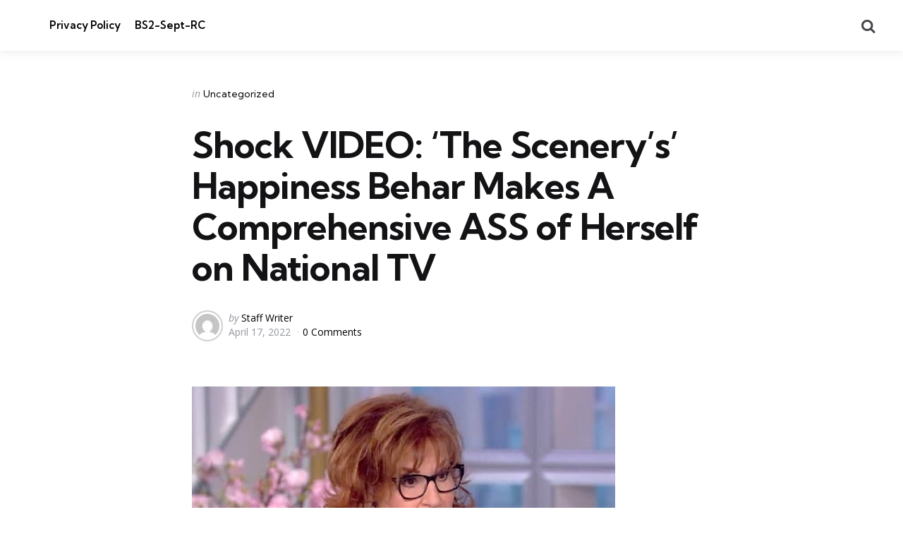

--- FILE ---
content_type: text/css
request_url: https://2024conservative.com/wp-content/themes/mura/css/gutenberg.css?ver=1.0.0
body_size: 5799
content:
@charset "UTF-8";
/*
Theme Name: Mura
Description: Gutenberg FrontEnd Styles
Version: 1.2.2
License: GNU General Public License v2 or later
License URI: http://www.gnu.org/licenses/gpl-2.0.html
*/

/* Colours */

/* Background */
.has-primary-theme-color-background-color {
	background: var(--primary-theme-color) !important;
}
.has-secondary-theme-color-background-color {
	background: var(--secondary-theme-color) !important;
}
.has-tertiary-theme-color-background-color {
	background: var(--tertiary-theme-color) !important;
}
.has-quaternary-theme-color-background-color {
	background: var(--quaternary-theme-color) !important;
}
.has-quinary-theme-color-background-color {
	background: var(--quinary-theme-color) !important;
}
.has-black-background-color {
	background: #000000 !important;
}
.has-white-background-color {
	background: #ffffff !important;
}
.has-very-dark-grey-background-color {
	background: var(--very-dark-grey) !important;
}
.has-dark-grey-background-color {
	background: var(--dark-grey) !important;
}
.has-medium-grey-background-color {
	background: var(--medium-grey) !important;
}
.has-light-grey-background-color {
	background: var(--light-grey) !important;
}
.has-very-light-grey-background-color {
	background: var(--very-light-grey) !important;
}
/* Colors */
.has-primary-theme-color-color {
	color: var(--primary-theme-color);
}
.has-secondary-theme-color-color {
	color: var(--secondary-theme-color);
}
.has-tertiary-theme-color-color {
	color: var(--tertiary-theme-color);
}
.has-quaternary-theme-color-color {
	color: var(--quaternary-theme-color);
}
.has-quinary-theme-color-color {
	color: var(--quinary-theme-color);
}
.has-black-color {
	color: #000000;
}
.has-white-color {
	color: #ffffff;
}
.has-very-dark-grey-color {
	color: #131315;
}
.has-dark-grey-color {
	color: #44464b;
}
.has-medium-grey-color {
	color: #94979e;
}
.has-light-grey-color {
	color: #cfd0d2;
}
.has-very-light-grey-color {
	color: #f2f2f3;
}
/* Borders */
.has-primary-theme-color-border-color {
	border-color: var(--primary-theme-color);
}
.has-secondary-theme-color-border-color {
	border-color: var(--secondary-theme-color);
}
.has-tertiary-theme-color-border-color {
	border-color: var(--tertiary-theme-color);
}
.has-quaternary-theme-color-border-color {
	border-color: var(--quaternary-theme-color);
}
.has-quinary-theme-color-border-color {
	border-color: var(--quinary-theme-color);
}
.has-black-color-border-color {
	border-color: var(--black);
}
.has-white-color-border-color {
	border-color: var(--white);
}
.has-very-dark-grey-color-border-color {
	border-color: var(--very-dark-grey);
}
.has-dark-grey-color-border-color {
	border-color: var(--dark-grey);
}
.has-medium-grey-color-border-color {
	border-color: var(--medium-grey);
}
.has-light-grey-color-border-color {
	color: var(--light-grey);
}
.has-very-light-grey-color-border-color {
	border-color: var(--very-light-grey);
}
/**
 * Common
 */
.has-text-align-right {
	text-align: right !important;
}
.has-text-align-left {
	text-align: left !important;
}
.wp-block-spacer,
.wp-block-group__inner-container div.wp-block-spacer {
	margin-top: 0;
	margin-bottom: 0;
}
/* Block margins */
.entry-content [class*="wp-block"] {
	margin-bottom: calc(var(--default-content-margin) + ( var(--default-content-margin) / 3));
	margin-top: calc(var(--default-content-margin) + ( var(--default-content-margin) / 3));
}
.entry-content > [class*="wp-block"] + [class*="wp-block"]  {
	margin-top: calc(var(--default-content-margin) + 17px);
}
[class*="wp-block"] [class*="wp-block"] {
	margin-top: 0;
	margin-bottom: 0;
}
.entry-content > [class*="wp-block"]  {
	margin-top: 0;
}
.entry-content p + [class*="wp-block"]   {
	margin-top: calc(var(--default-content-margin) + ( var(--default-content-margin) / 3));
}
.wp-block-group__inner-container [class*="wp-block"] {
	margin-bottom: calc(var(--default-content-margin) + ( var(--default-content-margin) / 3));
	margin-top: calc(var(--default-content-margin) + ( var(--default-content-margin) / 3));
}
.wp-block-group__inner-container [class*="wp-block"]:last-child {
	margin-bottom: 0;
}
.entry-content [class*="wp-block"].alignleft,
.entry-content [class*="wp-block"].alignright {
	max-width: calc(var(--content-max-width) / 2);
	margin-top: 0.6rem;
}
.has-x-large-font-size,
.has-large-font-size {
  letter-spacing: -1.2px;
  background: none;
}
.has-x-large-font-size p,
.has-large-font-size p {
  line-height: 1.2;
}
/* Image blocks */
.wp-block-image .alignleft {
	margin: 0.2rem 2rem 0 0;
}
.wp-block-image .alignright {
	margin: 0.2rem 0 0 2rem;
}
/* Buttons */
.wp-block-button .wp-block-button__link {
	margin: 0;
}
.wp-block-button:not(.has-custom-font-size) .wp-block-button__link {
	font-size: 0.9375rem;
	display: inline-block;
}
.wp-block-button.is-style-outline .wp-block-button__link {
	border:  1px solid var(--light-grey);
}
.wp-block-button.is-style-outline .wp-block-button__link:hover,
.wp-block-button.is-style-outline .wp-block-button__link:focus {
	background: var(--very-light-grey);
	color:  var(--black);
}
.wp-block-button.is-style-squared .wp-block-button__link {
	border-radius: 0;
}
.wp-block-buttons .wp-block-button.alignleft {
	margin-right: 2rem;
}
.wp-block-buttons .wp-block-button.alignright {
	margin-left: 2rem;
}
@media ( max-width: 540px) {
	.the-post .entry-content .wp-block-button.alignleft,
	.the-post .entry-content .wp-block-button.alignright {
		display: block;
	}
}
.wp-block-file .wp-block-file__button {
  font-size: 0.9375rem;
}
/* Cover */
.entry-content .wp-block-cover .wp-block-cover__gradient-background,
.entry-content .wp-block-cover .wp-block-cover__image-background {
	margin: 0;
}
.wp-block-cover-image .wp-block-cover__inner-container,
.wp-block-cover .wp-block-cover__inner-container,
.entry-content .wp-block-cover-image .wp-block-cover__inner-container,
.entry-content .wp-block-cover .wp-block-cover__inner-container {
  max-width: var(--site-width);
  padding: 2rem 2rem 2rem 2rem;
  margin-top: 0;
}
.wp-block-cover-image .wp-block-cover-image-text,
.wp-block-cover .wp-block-cover-text,
section.wp-block-cover-image > h2 {
  padding: 2rem;
}
.entry-content .wp-block-cover > p.wp-block-cover-text {
	color: var(--white);
	z-index: 2000;
	position: relative;
	margin-top: 0;
}
.the-post > .article .entry-content .wp-block-cover p.wp-block-cover-text a,
.the-post > .article .entry-content .wp-block-cover p:not(.has-text-color) a {
	color:  var(--white);
	text-decoration: none;
}
.the-post > .article .entry-content .wp-block-cover p.wp-block-cover-text a:hover,
.the-post > .article .entry-content .wp-block-cover p.wp-block-cover-text a:focus,
.the-post > .article .entry-content .wp-block-cover p:not(.has-text-color) a:hover,
.the-post > .article .entry-content .wp-block-cover p:not(.has-text-color) a:focus {
	color:  var(--white);
	text-decoration: none;
}
.the-post > .article .entry-content .wp-block-cover p.has-text-color a {
	color:  inherit;
	text-decoration: none;
}
.the-post > .article .entry-content .wp-block-cover p.has-text-color a:hover,
.the-post > .article .entry-content .wp-block-cover p.has-text-color a:focus {
	color:  inherit;
	text-decoration: none;
}
.wp-block-cover-image.is-light .wp-block-cover__inner-container,
.wp-block-cover.is-light .wp-block-cover__inner-container {
  color: var(--white);
}
.wp-block-cover-image .wp-block-cover-image-text,
.wp-block-cover .wp-block-cover-text,
section.wp-block-cover-image > h2 {
  max-width: var(--content-max-width);
}
/* Cover with modified inner blocks  */
.wp-block-cover blockquote.wp-block-quote,
.wp-block-cover blockquote {
	max-width: var(--content-max-width);
	margin-left: auto;
	margin-right: auto;
	margin-bottom: 0;
}
.wp-block-cover span.has-light-grey-background-color + .wp-block-cover__inner-container blockquote:not(.is-style-large) p,
.wp-block-cover span.has-very-light-grey-background-color + .wp-block-cover__inner-container blockquote:not(.is-style-large) p,
.wp-block-cover span.has-tertiary-theme-color-background-color + .wp-block-cover__inner-container blockquote:not(.is-style-large) p {
	color:  var(--single-entry-font-color);
}
.wp-block-cover img + div .wp-block-quote.is-style-large p  {
	color:  #fff !important;
}
.wp-block-cover .wp-block-cover__inner-container > h2,
.wp-block-cover .wp-block-cover__inner-container > h3 {
	margin-top: 0;
} 
/* Galleries */
.entry-content .wp-block-gallery {
	margin-bottom: calc(var(--default-content-margin) - 0.75rem);
	display: flex;
}
.wp-block-gallery .blocks-gallery-item figcaption,
.wp-block-gallery .wp-block-image figcaption,
.wp-block-gallery.has-nested-images figure.wp-block-image figcaption {
	font-size: 0.8125rem;
	padding: var(--default-content-margin);
}
ul.wp-block-gallery.alignleft {
	display: flex;
}
.blocks-gallery-caption {
	color:  var(--medium-grey);
	margin-bottom: calc( var(--default-content-margin) - 0.5rem);
	margin-top: 1rem;
}
.wp-block-image figcaption {
  color: var(--medium-grey);
  margin-top: calc(var(--default-content-margin) + 12px);
  margin-bottom: -4px;
}
.wp-block-image .alignleft figcaption,
.wp-block-image .alignright figcaption {
	margin-top: 1rem;
}
/* Columns */

.entry-content .wp-block-column + .wp-block-column {
	margin: 0;
}
.wp-block-columns.alignfull {
  padding-left: 2em;
  padding-right: 2em;
}
.wp-block-column > *:first-child {
	margin-top: 0;
}
.wp-block-column > *:last-child {
	margin-bottom: 0;
}
@media (max-width: 1250px) {
	.wp-block-columns.alignfull {
	  padding-left: var(--post-margin);
	  padding-right: var(--post-margin);
	}
}
@media (min-width: 600px) and (max-width: 781px) {
	.wp-block-columns:not(.is-not-stacked-on-mobile) > .wp-block-column:not(:only-child) {
	  flex-grow: 1;
	}
	.wp-block-columns:not(.is-not-stacked-on-mobile) > .wp-block-column:nth-child(n+3) {
		margin-top: var(--default-content-margin);
	}
}
@media (max-width: 599px) {
	.wp-block-columns:not(.is-not-stacked-on-mobile) > .wp-block-column:not(:first-child) {
		margin-top: var(--default-content-margin);
	}
}
/* Media text */
.entry-content .wp-block-media-text *[class*="wp-block"] {
	margin-top: 0;
}
@media (max-width:600px) {
/* Ignore stack on mobile option and stack anyway*/
	.wp-block-media-text {
	  grid-template-columns: 100% !important;
	}
	.wp-block-media-text .wp-block-media-text__content {
		width: 100%;
		padding: var(--global-elements-margin) 0 0 0;
	}
	.wp-block-media-text .wp-block-media-text__media {
		width: 100%;
	  grid-column: 1;
	  grid-row: 1;
	}
	.wp-block-media-text .wp-block-media-text__content {
	  grid-column: 1;
	  grid-row: 2;
	}
	.wp-block-media-text.alignfull .wp-block-media-text__content {
		padding-right: var(--global-elements-margin);
		padding-left:  var(--global-elements-margin);
	}
}

/* Blockquotes & Pullquotes------------------------------------- */

.wp-block-quote {
	padding: calc(var(--global-elements-margin) * 1.2) calc(var(--global-elements-margin) * 1.4);
	/*margin-bottom: 1rem;*/
	border-color: var(--blockquote-border-color, var(--primary-theme-color));
	border-width: 0 0 0 0.4rem;
}
.wp-block-quote.is-large, .wp-block-quote.is-style-large {
  padding: calc(var(--global-elements-margin) * 2);
}
.wp-block-quote.is-large p, .wp-block-quote.is-style-large p {
  font-style: normal;
  color:  var(--blockquote-is-large-font-color, var(--primary-theme-color));
  letter-spacing: -0.5px;
  line-height: 1.3;
  font-family: var(--title-font);
}
.wp-block-quote.has-large-font-size p,
.wp-block-quote.has-x-large-font-size p {
  line-height: 1.2;
}
.wp-block-quote cite {
	color:  var(--medium-grey);
	letter-spacing: normal
}
.wp-block-quote:not(.has-small-font-size) cite {
	font-size: 1.0625rem !important;
}
.wp-block-pullquote.is-style-solid-color blockquote cite {
  margin-top: 1rem;
}

/* Pullquote */

.wp-block-pullquote {
	padding: 0;
	clear: both;
	border-width: 4px;
}
.wp-block-pullquote blockquote {
	background: none;
	margin: 0 auto;
	border-left: 0;
	/*border-color: inherit;*/
	padding: calc(var(--global-elements-margin) * 2);
	max-width:  var(--content-max-width);
}
.wp-block-pullquote.has-background blockquote {
	padding-top: calc(var(--global-elements-margin) * 2.5);
	padding-bottom: calc(var(--global-elements-margin) * 2.5);
}
.wp-block-pullquote:not([class*="font-size"]):not([style*="font-size"]) p {
  font-size: var(--single-entry-font-size);
  line-height: 1.4;
}
.wp-block-pullquote:not(.has-text-color) .wp-block-pullquote__citation,
.wp-block-pullquote:not(.has-text-color) .wp-block-pullquote cite,
.wp-block-pullquote:not(.has-text-color) .wp-block-pullquote footer {
  color:  var(--medium-grey);
}
/* Fix WP smal font-size bug */
.wp-block-pullquote.has-small-font-size p,
.wp-block-pullquote[style*="font-size"] p {
  font-size: inherit;
}
.wp-block-pullquote.is-style-solid-color blockquote {
  max-width: 100%;
  margin: 0;
}
.wp-block-pullquote.is-style-solid-color blockquote p {
  font-size: var(--single-entry-font-size);
}
.wp-block-quote.has-text-align-right cite::before,
.wp-block-pullquote.has-text-align-right cite::before {
	left: auto;
	right: 0;
}
.wp-block-quote.has-text-align-left cite::before,
.wp-block-pullquote.has-text-align-left cite::before {
	left: 0;
}
.wp-block-pullquote.alignleft, .wp-block-pullquote.alignright, .wp-block-pullquote.has-text-align-left, .wp-block-pullquote.has-text-align-right {
  max-width: calc((var(--content-max-width) / 2));
}
.wp-block-pullquote.alignleft p, .wp-block-pullquote.alignright p, .wp-block-pullquote.has-text-align-left p, .wp-block-pullquote.has-text-align-right p {
  font-size: inherit;
}
.has-x-large-font-size p:first-of-type::before {
  top: -0.8rem;
  margin-right: 1rem;
}
.has-x-large-font-size p:first-of-type::after {
  margin-left: 1rem;
  bottom: -0.8rem;
}

/* Embeds ------------------------------------- */

.wp-block-embed[class*="twitter"]:not(.alignleft):not(.alignright) .wp-block-embed__wrapper,
.wp-block-embed[class*="facebook"]:not(.alignleft):not(.alignright) .wp-block-embed__wrapper {
	display: flex;
	flex-direction: column;
}

.wp-block-embed[class*="twitter"]:not(.alignleft):not(.alignright) .wp-block-embed__wrapper .twitter-tweet,
.wp-block-embed[class*="facebook"]:not(.alignleft):not(.alignright) .wp-block-embed__wrapper .fb-post.fb_iframe_widget {
	align-self: center;
	display: flex;
}
.wp-block-embed figcaption {
  color: var(--medium-grey);
  margin-top: calc(var(--default-content-margin) + 12px);
}
.wp-block-embed-twitter figcaption {
	margin-top: var(--default-content-margin);
}
.wp-block-video figcaption {
	color:  var(--medium-grey);
	margin-top: calc(var(--default-content-margin) + 12px);
}

/* Formatting ------------------------------------- */

.wp-block-code {
	border: 0;
	margin: 0 auto;
	padding: 0;
}
.wp-block-code > code {
  background: var(--white);
  border: 1px solid var(--light-grey);
  color: var(--dark-grey);
  padding: calc(var(--global-elements-margin));
  display: block;
  margin: 1rem 0;
  border-radius:  0.2rem;
}
.wp-block-table table {
	margin: 0;
}
.wp-block-table td, .wp-block-table th {
   border: 1px solid var(--off-white);
  line-height: 1.4;
  margin: 0;
  overflow: visible;
  padding: 0.75rem;
}
.wp-block-table.is-style-stripes tbody tr:nth-child(2n+1) {
  background-color: var(--off-white);
}
pre.wp-block-verse {
  color:  var(--dark-grey);
  border:  3px double var(--light-grey);
}

/* Archives ------------------------------------- */

.wp-block-archives-list,
.wp-block-categories-list {
  list-style: none;
  padding: 0;
}
.wp-block-archives-list li,
.wp-block-categories-list li {
  margin: 0;
  border-bottom: 1px solid var(--widget-border-color);
  font-size: 0.9375rem;
}
.wp-block-archives-list li a,
.wp-block-categories-list li a {
  display: inline-block;
  padding: 0.625rem 0;
  text-decoration: none !important;
  color:  var(--black) !important;
}
.wp-block-archives-list span.tfm-count,
.wp-block-categories-list span.tfm-count {
	float: right;
	margin-top: 0.75rem;
	color:  var(--medium-grey);
	letter-spacing: -0.5px;
}
.wp-block-categories li ul.children {
	list-style:none !important;
	margin:0;
	border-top: 1px solid var(--widget-border-color);
}
.wp-block-categories li ul.children li:last-child {
	border:none;
}
.wp-block-categories li ul.children li:before {
	content:none;
}
.wp-block-categories ul.children li a {
	color: var(--medium-grey);
}

/* Latest Comments ------------------------------------- */

ol.wp-block-latest-comments {
  margin-left: auto;
  padding: 0;
}
ol.wp-block-latest-comments li {
  margin: 1.25rem 0;
  border: 1px solid var(--very-light-grey);
  padding:  1.5rem;
  display: block;
  font-size: 0.9375rem;
}
.wp-block-latest-comments .avatar,
.wp-block-latest-comments__comment-avatar {
  border:  2px solid var(--light-grey);
  padding: 3px;
  width: 44px;
  height: 44px;
  margin: 0;
}
.wp-block-latest-comments.has-avatars .wp-block-latest-comments__comment .wp-block-latest-comments__comment-meta,
.wp-block-latest-comments.has-avatars .wp-block-latest-comments__comment .wp-block-latest-comments__comment-excerpt {
	margin-left: 0;
	padding-top: 0;
}
.wp-block-latest-comments .wp-block-latest-comments__comment .wp-block-latest-comments__comment-meta {
	font-style: italic;
	color:  var(--medium-grey);
}
.entry-content .wp-block-latest-comments .wp-block-latest-comments__comment .wp-block-latest-comments__comment-meta a.wp-block-latest-comments__comment-author {
	font-style: normal;
	color:  var(--very-dark-grey);
	text-decoration: none;
	font-weight: 600;
}
.wp-block-latest-comments .wp-block-latest-comments .avatar,
.wp-block-latest-comments .wp-block-latest-comments__comment-avatar {
	margin-right: 0.75rem;
}
.entry-content .wp-block-latest-comments .wp-block-latest-comments__comment .wp-block-latest-comments__comment-meta a.wp-block-latest-comments__comment-link {
	font-weight: 700;
	font-family: var(--title-font);
	font-size: var(--cols-4-entry-title-size);
	line-height: 1.3;
	font-style: normal;
	padding: 0;
	display: block;
	color:  var(--very-dark-grey);
	text-decoration: none;
	margin: 1rem 0;
	float: left;
	width: 100%;
}
.entry-content .wp-block-latest-comments .wp-block-latest-comments__comment .wp-block-latest-comments__comment-meta a.wp-block-latest-comments__comment-link:hover {
	color:  var(--very-dark-grey);
	text-decoration: none;
}
.wp-block-latest-comments:not(.has-excerpts):not(.has-dates) .wp-block-latest-comments__comment .wp-block-latest-comments__comment-meta a.wp-block-latest-comments__comment-link {
	margin-bottom: 0;
}
.wp-block-latest-comments .wp-block-latest-comments__comment-author {
	font-style: normal;
	display: inline-block;
}
.wp-block-latest-comments.has-avatars .wp-block-latest-comments__comment-author {
	padding: 0.625rem 0;
}
.entry-content .wp-block-latest-comments .wp-block-latest-comments__comment-excerpt {
	margin-top: 1rem;
	color:  var(--medium-grey);
	float: left;
}
.entry-content .wp-block-latest-comments:not(.has-dates) .wp-block-latest-comments__comment-excerpt {
	margin-top: 0;
}
.wp-block-latest-comments .wp-block-latest-comments__comment-excerpt p {
	line-height: 1.3;
	font-size: 0.875rem;
	margin-bottom: 0;
	margin-top: 0;
}
.entry-content .wp-block-latest-comments .wp-block-latest-comments__comment-date {
	font-style: normal;
	color:  var(--medium-grey);
	font-size: 0.8125rem;
	margin-top: 0;
	float: left;
	width: 100%;
}

/* Latest Posts ------------------------------------- */
.wp-block-latest-posts__list:not(.is-grid) {
	display: flex;
	flex-direction: column;
}
.wp-block-latest-posts__list li {
	padding: 0;
	padding-left: 0 !important;
	margin: 1.25rem 0;
	border:  1px solid var(--very-light-grey);
	font-size: 0.9375rem;
	float: left;
	width: 100%;
	position: relative;
}
.wp-block-latest-posts__list.alignleft:not(.is-grid) li,
.wp-block-latest-posts__list.alignright:not(.is-grid) li {
	margin: 0.75rem 0;
}
.wp-block-latest-posts__list:not(.is-grid) li:first-child {
	margin-top: 0 !important;
}
.wp-block-latest-posts__list:not(.is-grid) li:last-child {
	margin-bottom: 0 !important;
}
.wp-block-latest-posts__list li > * {
	margin: 1.5rem;
}
.wp-block-latest-posts__list li a {
	color:  var(--latest-posts-list-link-color, var(--entry-title-link-color)) !important;
	text-decoration: none !important;
	font-family: var(--title-font);
	font-weight: 700;
	margin-bottom: calc(var(--post-inner-elements-margin) / 2);
	display: block;
	font-size: var(--cols-4-entry-title-size);
	line-height: 1.2;
}
.wp-block-latest-posts__list.alignleft li a,
.wp-block-latest-posts__list.alignright li a {
	font-size: 1.1rem;
}
.wp-block-latest-posts__list li > * {
	z-index: 2;
	position: relative;
}
.wp-block-latest-posts__list li > *:not(:first-child) {
	margin-bottom: calc(var(--post-inner-elements-margin) / 2);
	margin-top: 0;
}
.wp-block-latest-posts__list li > *:last-child {
	margin-bottom: 1.5rem;
}
.wp-block-latest-posts__list .wp-block-latest-posts__featured-image.alignleft + a,
.wp-block-latest-posts__list .wp-block-latest-posts__featured-image.alignright + a {
	margin-right: 0;
}
.wp-block-latest-posts__list li .wp-block-latest-posts__post-author {
	float: left;
	margin-right: 0.3125rem;
	margin-bottom: 0;
}
.wp-block-latest-posts__list:not(.has-dates) li .wp-block-latest-posts__post-author {
	margin-bottom: 1.5rem;
}
.wp-block-latest-posts__list .wp-block-latest-posts__featured-image.alignleft + a +  .wp-block-latest-posts__post-author,
.wp-block-latest-posts__list .wp-block-latest-posts__featured-image.alignright + a + .wp-block-latest-posts__post-author  {
	margin-left: 0;
}
.wp-block-latest-posts__list.has-dates .wp-block-latest-posts__post-author::after {
	content: "\00B7";
    color:  var(--light-grey);
    margin-left: 0.3125rem;
}
.entry-content .wp-block-latest-posts__list .wp-block-latest-posts__post-date {
	color:  var(--medium-grey);
	font-size: 0.8125rem;
	float: left;
	margin-top: 0;
}
.wp-block-latest-posts__list .wp-block-latest-posts__featured-image.alignleft + a +  .wp-block-latest-posts__post-date,
.wp-block-latest-posts__list .wp-block-latest-posts__featured-image.alignright + a + .wp-block-latest-posts__post-date,
.wp-block-latest-posts__list.has-author .wp-block-latest-posts__post-date {
	margin-left: 0;
} 
.wp-block-latest-posts__post-author, .wp-block-latest-posts__post-date {
  font-size: .8125rem;
}
.entry-content .wp-block-latest-posts__list .wp-block-latest-posts__post-excerpt {
	color: var(--excerpt-color, var(--entry-meta-color));
	font-size: 0.875rem;
	line-height: 1.4;
	margin-top: 0;
	margin-bottom: 1.5rem;
	float: left;
}
.wp-block-latest-posts__list[class*="has-"] .wp-block-latest-posts__post-excerpt {
	margin-top: 0px;
}
.wp-block-latest-posts__list .wp-block-latest-posts__featured-image.alignleft + a +  div + time + .wp-block-latest-posts__post-excerpt,
.wp-block-latest-posts__list .wp-block-latest-posts__featured-image.alignright + a +  div + time + .wp-block-latest-posts__post-excerpt,
.wp-block-latest-posts__list .wp-block-latest-posts__featured-image.alignleft + a +  div + .wp-block-latest-posts__post-excerpt,
.wp-block-latest-posts__list .wp-block-latest-posts__featured-image.alignright + a +  div + .wp-block-latest-posts__post-excerpt,
.wp-block-latest-posts__list .wp-block-latest-posts__featured-image.alignleft + a +  time + .wp-block-latest-posts__post-excerpt,
.wp-block-latest-posts__list .wp-block-latest-posts__featured-image.alignright + a +  time + .wp-block-latest-posts__post-excerpt,
.wp-block-latest-posts__list:not([class*="has-"]) .wp-block-latest-posts__featured-image.alignleft + a + .wp-block-latest-posts__post-excerpt,
.wp-block-latest-posts__list:not([class*="has-"]) .wp-block-latest-posts__featured-image.alignright + a + .wp-block-latest-posts__post-excerpt  {
	margin-left: 0;
	margin-top: calc(var(--post-inner-elements-margin) / 2);
}
.wp-block-latest-posts__list .wp-block-latest-posts__featured-image {
	position: static;
}
.wp-block-latest-posts__featured-image:not(.alignleft):not(.alignright) {
	margin-bottom: calc(var(--post-inner-elements-margin) / 2);
}
.wp-block-latest-posts__featured-image img {
	max-width: 100% !important;
	border-radius: var(--post-thumbnail-border-radius);
}
.wp-block-latest-posts__featured-image::after {
	content: '';
	width: 100%;
	height: 100%;
	border:  1px solid var(--single-body-background);
	background: none;
	position: absolute;
	top: -1px;
	left: -1px;
	z-index: 0;
}
.wp-block-latest-posts__featured-image.aligncenter img {
	margin: auto;
}
.wp-block-latest-posts__list .wp-block-latest-posts__featured-image.alignleft {
  margin-right: 1.5em;
  max-width: 50%
}
.wp-block-latest-posts__list .wp-block-latest-posts__featured-image.alignright {
  margin-left: 1.5em;
  max-width: 50%;
}
.wp-block-latest-posts__list .wp-block-latest-posts__featured-image a {
	margin: 0;
}
.wp-block-latest-posts__list .wp-block-latest-posts__featured-image.alignleft {
	margin: 0;
	margin-right:  1.5rem;
}
.wp-block-latest-posts__list .wp-block-latest-posts__featured-image.alignright {
	margin: 0;
	margin-left:  1.5rem;
}

/* Grid */
.wp-block-latest-posts__list.is-grid li a {
	font-size: 1.1rem;
}
.wp-block-latest-posts__list.columns-2 li a {
	font-size: var(--cols-4-entry-title-size);
}
.wp-block-latest-posts__list.columns-2 li .wp-block-latest-posts__featured-image.alignleft + a,
.wp-block-latest-posts__list.columns-2 li .wp-block-latest-posts__featured-image.alignright + a {
	font-size: 1.1rem;
}
.wp-block-latest-posts__list.is-grid .wp-block-latest-posts__featured-image:not([class*="align"]) {
	margin-top: -1px;
	margin-left: -1px;
	margin-right: -1px;
}
@media ( max-width: 540px) {
	.wp-block-latest-posts__list .wp-block-latest-posts__featured-image.alignleft,
	.wp-block-latest-posts__list .wp-block-latest-posts__featured-image.alignright {
		float: left;
		max-width: 150px;
	}
	.wp-block-latest-posts__list .wp-block-latest-posts__featured-image.alignleft + a,
	.wp-block-latest-posts__list .wp-block-latest-posts__featured-image.alignright + a {
		font-size: 1.1rem;
	}
}
/* RSS */
.wp-block-rss li {
	border:  1px solid var(--very-light-grey);
	padding: 1.5rem;
	margin: 0;
}
.wp-block-rss .wp-block-rss__item-title a {
	text-decoration: none;
	font-family: var(--title-font);
	font-size: var(--cols-4-entry-title-size);
	color:  var(--very-dark-grey);
	font-weight: 700;
	line-height: 1.3;
	margin:  1rem 0;
	padding: 0;
}
.wp-block-rss .wp-block-rss__item .wp-block-rss__item-author, .wp-block-rss .wp-block-rss__item .wp-block-rss__item-publish-date {
  color: var(--medium-grey);
  font-size: 0.8125rem;
  margin-top: calc(var(--post-inner-elements-margin) / 2);
}
.wp-block-rss .wp-block-rss__item .wp-block-rss__item-author {
	color:  var(--black);
}
.wp-block-rss .wp-block-rss__item .wp-block-rss__item-excerpt {
  line-height: 1.3;
  font-size: 0.875rem;
  margin-bottom: 0;
  color:  var(--medium-grey);
  margin-top: calc(var(--post-inner-elements-margin) / 2);
}
/* Social Links */
.wp-block-group__inner-container .wp-block-social-links {
	margin-bottom: 0;
	margin-top: 0;
}
.wp-block-social-links .wp-block-social-link {
	display: flex;
	border: 0;
	margin-top: 0;
	margin-bottom: 0;
}
.wp-block-social-links .wp-social-link a,
.wp-block-group__inner-container .wp-block-social-links .wp-block-link a.wp-block-social-link-anchor {
  padding: 0.5rem;
  margin: 0;
}
.wp-block-social-links.wp-container-5,
.wp-block-social-links.wp-container-6 {
  gap: 0.5rem;
}
/* Seperator */
.entry-content .wp-block-separator {
	margin-top: 3rem !important;
	margin-bottom: 3rem !important;
}
.entry-content .wp-block-separator.is-style-dots {
	border: 0;
}
.wp-block-separator.is-style-dots::before {
  content: "·····";
  color: currentColor;
  font-size: 1.5em;
  letter-spacing: 1em;
  padding-left: 1em;
  font-family: serif;
}
/* Tag cloud */
p.wp-block-tag-cloud {
	margin-left: auto;
	margin-right: auto;
}
.wp-block-group__inner-container .wp-block-tag-cloud {
	margin: 0;
}
.entry-content .wp-block-tag-cloud a {
	text-decoration: none;
}
/* Misc */
.wp-block-file a + a.wp-block-file__button {
	margin-left: 1rem;
}
p.has-drop-cap::first-letter {
	background: var(--primary-theme-color);
	color:  var(--white);
	padding: 1.5rem;
	font-size: 2.6rem !important;
	margin-right: 1rem !important;
	font-weight: 700 !important;
}
.wp-calendar-table {
	margin-bottom: 0;
}
.wp-block-calendar table caption {
  color: var(--dark-grey);
  padding: 1rem;
}
.wp-block-pullquote.has-background.has-cyan-bluish-gray-background-color.is-style-solid-color blockquote {
	text-align: left;
}
.wp-block-pullquote.has-background.has-cyan-bluish-gray-background-color.is-style-solid-color blockquote cite::before {
  left: 0;
}
/* Containers */
.entry-content [class*="wp-container"] {
  display: flex;
}
/* Block Widgets (In theme sidebars) ------------------------------------- */
.widget_block .widget-title {

}
.widget_block h2,
.widget_block h3 {
	margin-top: 0;
	margin-bottom: var(--global-elements-margin);
}
/* Latest Posts Block */
.wp-block-group__inner-container .wp-block-latest-posts__list {
	margin: 0;
}
.widget_block.widget_recent_entries .wp-block-latest-posts__list li,
.widget_block .wp-block-latest-posts__list li {
	border: 0;
	border-bottom: 1px solid var(--widget-border-color);
	margin-bottom: 1.25rem;
	padding-bottom: 1.25rem;
	margin-top: 0;
}
.widget_block.widget_recent_entries .wp-block-latest-posts__list li:last-child,
.widget_block .wp-block-latest-posts__list li:last-child {
  border-bottom: none;
  margin-bottom: 0;
  padding-bottom: 0;
}
.widget_block.widget_recent_entries .wp-block-latest-posts__list li > *,
.widget_block .wp-block-latest-posts__list li > * {
	margin: 0;
}
.widget_block.widget_recent_entries .wp-block-latest-posts__featured-image:not(.alignleft):not(.alignright),
.widget_block .wp-block-latest-posts__featured-image:not(.alignleft):not(.alignright) {
  margin-bottom: 1rem;
}
.widget_block.widget_recent_entries .wp-block-latest-posts__list li a,
.widget_block .wp-block-latest-posts__list li a {
	padding: 0;
	font-size: 1.125rem;
	line-height: 1.3;
	display: block;
}
.widget_block.widget_recent_entries .wp-block-latest-posts__list li .wp-block-latest-posts__post-author,
.widget_block.widget_recent_entries .wp-block-latest-posts__list li .wp-block-latest-posts__post-date,
.widget_block.widget_recent_entries .wp-block-latest-posts__list li .wp-block-latest-posts__post-excerpt,
.widget_block .wp-block-latest-posts__list li .wp-block-latest-posts__post-author,
.widget_block .wp-block-latest-posts__list li .wp-block-latest-posts__post-date,
.widget_block .wp-block-latest-posts__list li .wp-block-latest-posts__post-excerpt   {
	margin-top: 0.5rem;
	font-size: 0.75rem;
	margin-bottom: 0;
}
.widget_block.widget_recent_entries .wp-block-latest-posts__list .wp-block-latest-posts__post-author {
  margin-right: 0.3125rem;
}
.widget_block.widget_recent_entries .wp-block-latest-posts__list .wp-block-latest-posts__post-excerpt,
.widget_block .wp-block-latest-posts__list .wp-block-latest-posts__post-excerpt {
	font-size: 13px;
}
.widget_block.widget_recent_entries .wp-block-latest-posts__list .wp-block-latest-posts__featured-image.alignleft,
.widget_block.widget_recent_entries .wp-block-latest-posts__list .wp-block-latest-posts__featured-image.alignright,
.widget_block .wp-block-latest-posts__list .wp-block-latest-posts__featured-image.alignleft,
.widget_block .wp-block-latest-posts__list .wp-block-latest-posts__featured-image.alignright {
	max-width: 90px;
	margin-right: 1.25rem;
}
.widget_block .wp-block-latest-posts__list li:last-child .wp-block-latest-posts__featured-image.alignleft {
	margin-bottom: 0;
}
.widget_block.widget_recent_entries .wp-block-latest-posts__list .wp-block-latest-posts__featured-image.alignright,
.widget_block .wp-block-latest-posts__list .wp-block-latest-posts__featured-image.alignright {
	margin-right: 0;
	margin-left: 1.25rem;
}
.widget_block.widget_recent_entries .wp-block-latest-posts__list .wp-block-latest-posts__featured-image::after,
.widget_block .wp-block-latest-posts__list .wp-block-latest-posts__featured-image::after {
  content: none;
}
.widget_block.widget_recent_entries .wp-block-latest-posts__list .wp-block-latest-posts__featured-image.alignleft + a,
.widget_block.widget_recent_entries .wp-block-latest-posts__list .wp-block-latest-posts__featured-image.alignright + a,
.widget_block .wp-block-latest-posts__list .wp-block-latest-posts__featured-image.alignleft + a,
.widget_block .wp-block-latest-posts__list .wp-block-latest-posts__featured-image.alignright + a  {
	padding: 0;
	margin-left: 0;
	margin-right: 0;
	font-size: var(--body-font-size);
	display: block;
	margin-top: 0;
	margin-bottom: 0;
}
.widget_block.widget_recent_entries .wp-block-latest-posts__list:not(.is-grid) .wp-block-latest-posts__featured-image:not(.alignleft):not(.alignright) + a,
.widget_block .wp-block-latest-posts__list:not(.is-grid) .wp-block-latest-posts__featured-image:not(.alignleft):not(.alignright) + a {
  font-size: 1.25rem;
	letter-spacing: -0.01875rem;
	line-height: 1.2;
}

.widget_block.widget_recent_entries .wp-block-latest-posts__list.is-grid li,
.widget_block .wp-block-latest-posts__list.is-grid li {
	border: 0;
	padding-bottom: 0;
}
.widget_block.widget_recent_entries .wp-block-latest-posts__list.is-grid .wp-block-latest-posts__featured-image,
.widget_block .wp-block-latest-posts__list.is-grid .wp-block-latest-posts__featured-image {
  margin-bottom: 0.5rem;
}
/* Latest posts in tfm after header */
.tfm-after-header-sidebar .widget_block.widget_recent_entries {
	margin-bottom: 0;
	width: var(--content-width);
}
.tfm-after-header-sidebar .widget_block.widget_recent_entries .wp-block-latest-posts__list li {
	margin-bottom: var(--post-margin);
}
.tfm-after-header-sidebar .widget_block.widget_recent_entries .wp-block-latest-posts__list li:last-child {
  margin-bottom: var(--post-margin) !important;
}
.tfm-after-header-sidebar .wp-block-latest-posts.is-grid li {
	margin-right: var(--post-margin);
}
/* Cols 4 */
.tfm-after-header-sidebar .wp-block-latest-posts.columns-4.is-grid li:nth-child(4n) {
  margin-right: 0;
}
.wp-block-latest-posts.columns-4 li {
  flex-basis: calc(100% / 4 - var(--post-margin));
  flex-grow: 1;
}
@media(max-width: 1060px) {
	.tfm-after-header-sidebar .wp-block-latest-posts.columns-4 li {
	  /*width: calc(50% - .625em);*/
	  flex-basis: calc(100% / 2 - var(--post-margin));
	}
	.tfm-after-header-sidebar .wp-block-latest-posts.columns-4 li:nth-child(even) {
		margin-right: 0;
	}
}
@media(max-width: 768px) {
	.tfm-after-header-sidebar .wp-block-latest-posts.columns-3 li {
	  width: calc(50% - .625em);
	}
	.tfm-after-header-sidebar .wp-block-latest-posts.columns-3 li:nth-child(even) {
		margin-right: 0;
	}
}
@media(max-width: 600px) {
	.tfm-after-header-sidebar .widget_block.widget_recent_entries .wp-block-latest-posts__list li {
		width: 100%;
		flex-basis: 100%;
		margin: 0 0 var(--post-margin) 0;
	}
	.tfm-after-header-sidebar .wp-block-latest-posts__list .wp-block-latest-posts__featured-image.alignleft,
	.tfm-after-header-sidebar .wp-block-latest-posts__list .wp-block-latest-posts__featured-image.alignright {
		float: left;
	}
	.tfm-after-header-sidebar .wp-block-latest-posts__list .wp-block-latest-posts__featured-image.alignright {
		float: right;
	}
}
.tfm-after-header-sidebar .widget_block.widget_recent_entries .wp-block-latest-posts__list.is-grid .wp-block-latest-posts__featured-image {
  margin-bottom: 0;
}
.tfm-after-header-sidebar .widget_block.widget_recent_entries .wp-block-latest-posts__list .wp-block-latest-posts__featured-image.alignleft,
.tfm-after-header-sidebar .widget_block.widget_recent_entries .wp-block-latest-posts__list .wp-block-latest-posts__featured-image.alignright {
	width: 78px;
}
.tfm-after-header-sidebar .widget_block.widget_recent_entries .wp-block-latest-posts__list .wp-block-latest-posts__featured-image.alignleft a,
.tfm-after-header-sidebar .widget_block.widget_recent_entries .wp-block-latest-posts__list .wp-block-latest-posts__featured-image.alignright a {
	display: block;
}
.tfm-round-thumbnails img.size-thumbnail {
	border-radius:  100%;
}
.tfm-after-header-sidebar  .widget_block.widget_recent_entries .wp-block-latest-posts__list .wp-block-latest-posts__featured-image.alignleft + a,
.tfm-after-header-sidebar .widget_block.widget_recent_entries .wp-block-latest-posts__list .wp-block-latest-posts__featured-image.alignright + a {
  line-height: 1.2;
  font-weight: 600;
  font-size:15px;
}
.tfm-after-header-sidebar .widget_block.widget_recent_entries .wp-block-latest-posts__list.is-grid .wp-block-latest-posts__featured-image:not(.alignleft):not(.alignright) {
  position: relative;
  padding-bottom: 56.25%; /* Wide */
  height: 0;
  margin-bottom: var(--post-inner-elements-margin);
}
.tfm-after-header-sidebar .widget_block.widget_recent_entries .wp-block-latest-posts__list.is-grid .wp-block-latest-posts__featured-image:not(.alignleft):not(.alignright) img {
  object-fit: cover;
	height: 100%;
	position: absolute;
	width: 100%;
	top: 0;
	left: 0;
}
/* Search widget */
.entry-content form.wp-block-search {
	background: var(--off-white);
	padding: calc(var(--default-content-margin) * 1.5);
}
.wp-block-search {
	flex-direction: column;
}
.wp-block-search .wp-block-search__inside-wrapper {
	margin-top: var(--default-content-margin);
}
.wp-block-search .wp-block-search__label {
	width: 100%;
	font-size: 1.5rem;
	color: var(--widget-title-color);
	letter-spacing: -0.0625rem;
	margin-top: 0;
}
.widget form input.wp-block-search__input {
	margin: 0;
}
.wp-block-search__button {
	background: var(--button-background);
	color:  var(--button-color);
	border: 0;
	border-top-left-radius: 0;
	border-bottom-left-radius: 0;
	font-family: var(--button-font);
	width: auto !important;
	margin: 0 !important;
}
.wp-block-search__button {
	font-size: 0;
}
.wp-block-search__button::before {
	font-family: fontello;
	content: '\e807';
	font-size: 1rem;
	padding: 0 1.1rem;
	font-weight: 400;
	background: none;
}
.wp-block-search__input {
	border-color: var(--light-grey);
	border-top-right-radius: 0;
	border-bottom-right-radius: 0;
	border-right: 0 !important;
}
.widget_block .wp-block-cover .widget {
	margin-top: 0;
}
/* Latest Comments */
.widget_block.widget_recent_comments li.wp-block-latest-comments__comment,
.widget_block li.wp-block-latest-comments__comment  {
	margin-bottom: var(--global-elements-margin);
}
.widget_block .wp-block-latest-comments__comment .wp-block-latest-comments__comment-meta {
	margin: 0;
}
.widget_block.widget_recent_comments .has-avatars .wp-block-latest-comments__comment .wp-block-latest-comments__comment-meta,
.widget_block.widget_recent_comments .has-avatars .wp-block-latest-comments__comment .wp-block-latest-comments__comment-excerpt,
.widget_block .has-avatars .wp-block-latest-comments__comment .wp-block-latest-comments__comment-meta,
.widget_block .has-avatars .wp-block-latest-comments__comment .wp-block-latest-comments__comment-excerpt {
	margin-left: 0;
	padding-top: 0;
}
.widget_block.widget_recent_comments .has-avatars .wp-block-latest-comments__comment .wp-block-latest-comments__comment-meta,
.widget_block .has-avatars .wp-block-latest-comments__comment .wp-block-latest-comments__comment-meta {
	font-style: italic;
}
.widget_block.widget_recent_comments .wp-block-latest-comments .avatar,
.widget_block.widget_recent_comments .wp-block-latest-comments__comment-avatar,
.widget_block .wp-block-latest-comments .avatar,
.widget_block .wp-block-latest-comments__comment-avatar {
	margin-right: 0.75rem;
}
.widget_block.widget_recent_comments .wp-block-latest-comments__comment-link,
.widget_block .wp-block-latest-comments__comment-link {
	font-weight: 700;
	font-family: var(--title-font);
	font-size: 1.125rem;
	line-height: 1.3;
	font-style: normal;
	padding: 0;
	display: block;
	margin: 1rem 0 1rem 0;
	text-decoration: none;
}
.widget_block.widget_recent_comments  .wp-block-latest-comments:not(.has-dates) .wp-block-latest-comments__comment-link,
.widget_block .wp-block-latest-comments:not(.has-dates) .wp-block-latest-comments__comment-link {
	margin-bottom: 0;
}
.widget_block.widget_recent_comments .wp-block-latest-comments__comment-author,
.widget_block .wp-block-latest-comments__comment-author {
	font-style: normal;
	padding: 0.625rem 0 0 0;
	display: inline-block;
	margin: 0;
	text-decoration: none;
}
.widget_block.widget_recent_comments .wp-block-latest-comments:not(.has-avatars) .wp-block-latest-comments__comment-author,
.widget_block .wp-block-latest-comments:not(.has-avatars) .wp-block-latest-comments__comment-author {
	padding: 0;
}
.widget_block.widget_recent_comments .wp-block-latest-comments__comment-excerpt p,
.widget_block .wp-block-latest-comments__comment-excerpt p  {
	line-height: 1.3;
	font-size: 0.875rem;
	margin-top: 1rem;
}
.widget_block.widget_recent_comments .wp-block-latest-comments__comment-date,
.widget_block .wp-block-latest-comments__comment-date {
	font-style: normal;
}
/* Image */
.widget_block .wp-block-image {
	margin-bottom: 0;
	margin-top: 0;
}
/* Cover widget */
.widget .wp-block-cover {
	padding: 0;
}
/* Media Queries ------------------------------------- */
@media (max-width: 640px) {

	.alignleft[class*="wp-block"]:not(.wp-block-image):not(.wp-block-latest-posts__featured-image),
	.alignright[class*="wp-block"]:not(.wp-block-image):not(.wp-block-latest-posts__featured-image) {
		float: none;
		max-width: 100%;
		width: var(--content-width);
	}

}

@media ( max-width: 540px) {
	.wp-block-gallery.alignleft,
	.wp-block-gallery.alignright {
		flex-direction: row !important;
	}
	.wp-block-image .alignleft {
	    margin-right: 0;
	    max-width: 100%;
	}
	.wp-block-image .alignright {
	    margin-left: 0;
	    max-width: 100%;
	}
}

/* WP6.0 ------------------------------------------- */

/* Galleries */
.entry-content .wp-block-gallery[class*="wp-container"] {
	margin-bottom: calc(var(--default-content-margin) - 0.75rem + var(--default-gallery-margin, 16px));
	display: flex;
}
@media (min-width: 600px) {
	.wp-block-gallery.has-nested-images.columns-default figure.wp-block-image:not(#individual-image),
	.wp-block-gallery.has-nested-images.columns-3 figure.wp-block-image:not(#individual-image) {
	  width: calc(33.33% - var(--default-gallery-margin, 16px));
	}
	.wp-block-gallery.has-nested-images.columns-4 figure.wp-block-image:not(#individual-image) {
	  width: calc(25% - var(--default-gallery-margin, 16px));
	}
	.wp-block-gallery.has-nested-images.columns-5 figure.wp-block-image:not(#individual-image) {
	  width: calc(20% - var(--default-gallery-margin, 16px));
	}
	.wp-block-gallery.has-nested-images.columns-6 figure.wp-block-image:not(#individual-image) {
	  width: calc(16.66% - var(--default-gallery-margin, 16px));
	}
	.wp-block-gallery.has-nested-images.columns-7 figure.wp-block-image:not(#individual-image) {
	  width: calc(14.28% - var(--default-gallery-margin, 16px));
	}
	.wp-block-gallery.has-nested-images.columns-8 figure.wp-block-image:not(#individual-image) {
	  width: calc(12.5% - var(--default-gallery-margin, 16px));
	}
}
.wp-block-gallery.has-nested-images figure.wp-block-image:not(#individual-image) {
  width: calc(50% -  var(--default-gallery-margin, 16px));
}
.wp-block-gallery[class*="wp-container"] {
	gap: var(--default-gallery-margin, 16px);
}
.wp-block-gallery.alignwide,
.wp-block-gallery.is-style-wide,
.blocks-gallery-grid:not(.has-nested-images),
.wp-block-gallery:not(.has-nested-images) {
	margin-left: auto;
	margin-right: auto;
}
.wp-block-gallery.alignleft {
	margin-right: 2rem;
}
.wp-block-gallery.alignright {
	margin-left: 2rem;
}
/* Columns  */
.entry-content .wp-block-columns[class*="wp-container"] {
	display: flex;
}
@media (min-width: 600px) and (max-width: 781px) {
	.wp-block-columns:not(.is-not-stacked-on-mobile)[class*="wp-container"] > .wp-block-column:not(:only-child) {
	  flex-grow: 1;
	}
	.wp-block-columns:not(.is-not-stacked-on-mobile)[class*="wp-container"] > .wp-block-column:nth-child(n+3) {
		margin-top: 0;
	}
}
@media (max-width: 599px) {
	.wp-block-columns:not(.is-not-stacked-on-mobile)[class*="wp-container"] > .wp-block-column:not(:first-child) {
		margin-top: 0;
	}
}
/* Blockquote */
.wp-block-quote.is-large:not(.is-style-plain) p,
.wp-block-quote.is-style-large:not(.is-style-plain) p {
  font-size: 1.5em;
  font-style: normal;
  line-height: 1.3;
}
